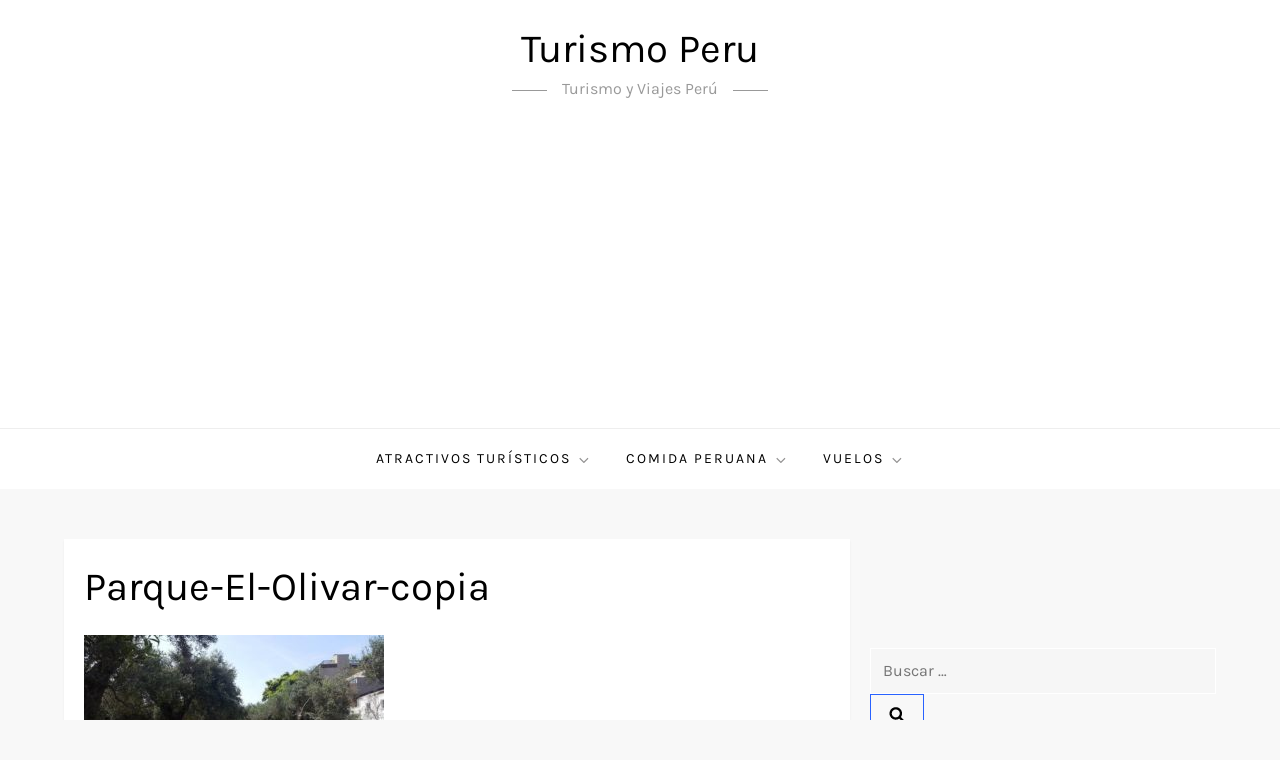

--- FILE ---
content_type: text/html; charset=utf-8
request_url: https://www.google.com/recaptcha/api2/aframe
body_size: 267
content:
<!DOCTYPE HTML><html><head><meta http-equiv="content-type" content="text/html; charset=UTF-8"></head><body><script nonce="ljvI_fIk3088U3unbZgTdw">/** Anti-fraud and anti-abuse applications only. See google.com/recaptcha */ try{var clients={'sodar':'https://pagead2.googlesyndication.com/pagead/sodar?'};window.addEventListener("message",function(a){try{if(a.source===window.parent){var b=JSON.parse(a.data);var c=clients[b['id']];if(c){var d=document.createElement('img');d.src=c+b['params']+'&rc='+(localStorage.getItem("rc::a")?sessionStorage.getItem("rc::b"):"");window.document.body.appendChild(d);sessionStorage.setItem("rc::e",parseInt(sessionStorage.getItem("rc::e")||0)+1);localStorage.setItem("rc::h",'1768677110929');}}}catch(b){}});window.parent.postMessage("_grecaptcha_ready", "*");}catch(b){}</script></body></html>